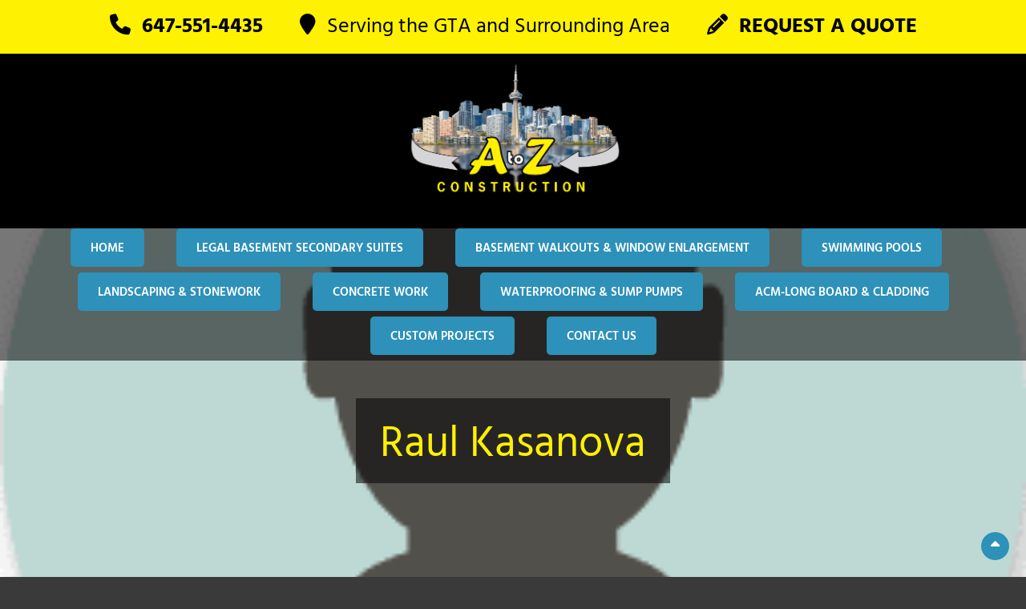

--- FILE ---
content_type: text/html; charset=UTF-8
request_url: https://atozconstruction.ca/testimonial/raul-kasanova/
body_size: 20742
content:
<!DOCTYPE html>
<html lang="en-CA">
<head>
	<meta charset="UTF-8">
	<meta name="viewport" content="width=device-width, initial-scale=1">
	<link rel="profile" href="http://gmpg.org/xfn/11">
	
<title>Raul Kasanova &#8211; A to Z Construction</title>
<meta name='robots' content='max-image-preview:large' />
	<style>img:is([sizes="auto" i], [sizes^="auto," i]) { contain-intrinsic-size: 3000px 1500px }</style>
	<link rel='dns-prefetch' href='//maxcdn.bootstrapcdn.com' />
<link href='https://fonts.gstatic.com' crossorigin rel='preconnect' />
<link rel="alternate" type="application/rss+xml" title="A to Z Construction &raquo; Feed" href="https://atozconstruction.ca/feed/" />
<link rel="alternate" type="application/rss+xml" title="A to Z Construction &raquo; Comments Feed" href="https://atozconstruction.ca/comments/feed/" />
<script type="text/javascript">
/* <![CDATA[ */
window._wpemojiSettings = {"baseUrl":"https:\/\/s.w.org\/images\/core\/emoji\/16.0.1\/72x72\/","ext":".png","svgUrl":"https:\/\/s.w.org\/images\/core\/emoji\/16.0.1\/svg\/","svgExt":".svg","source":{"concatemoji":"https:\/\/atozconstruction.ca\/wp-includes\/js\/wp-emoji-release.min.js?ver=6.8.3"}};
/*! This file is auto-generated */
!function(s,n){var o,i,e;function c(e){try{var t={supportTests:e,timestamp:(new Date).valueOf()};sessionStorage.setItem(o,JSON.stringify(t))}catch(e){}}function p(e,t,n){e.clearRect(0,0,e.canvas.width,e.canvas.height),e.fillText(t,0,0);var t=new Uint32Array(e.getImageData(0,0,e.canvas.width,e.canvas.height).data),a=(e.clearRect(0,0,e.canvas.width,e.canvas.height),e.fillText(n,0,0),new Uint32Array(e.getImageData(0,0,e.canvas.width,e.canvas.height).data));return t.every(function(e,t){return e===a[t]})}function u(e,t){e.clearRect(0,0,e.canvas.width,e.canvas.height),e.fillText(t,0,0);for(var n=e.getImageData(16,16,1,1),a=0;a<n.data.length;a++)if(0!==n.data[a])return!1;return!0}function f(e,t,n,a){switch(t){case"flag":return n(e,"\ud83c\udff3\ufe0f\u200d\u26a7\ufe0f","\ud83c\udff3\ufe0f\u200b\u26a7\ufe0f")?!1:!n(e,"\ud83c\udde8\ud83c\uddf6","\ud83c\udde8\u200b\ud83c\uddf6")&&!n(e,"\ud83c\udff4\udb40\udc67\udb40\udc62\udb40\udc65\udb40\udc6e\udb40\udc67\udb40\udc7f","\ud83c\udff4\u200b\udb40\udc67\u200b\udb40\udc62\u200b\udb40\udc65\u200b\udb40\udc6e\u200b\udb40\udc67\u200b\udb40\udc7f");case"emoji":return!a(e,"\ud83e\udedf")}return!1}function g(e,t,n,a){var r="undefined"!=typeof WorkerGlobalScope&&self instanceof WorkerGlobalScope?new OffscreenCanvas(300,150):s.createElement("canvas"),o=r.getContext("2d",{willReadFrequently:!0}),i=(o.textBaseline="top",o.font="600 32px Arial",{});return e.forEach(function(e){i[e]=t(o,e,n,a)}),i}function t(e){var t=s.createElement("script");t.src=e,t.defer=!0,s.head.appendChild(t)}"undefined"!=typeof Promise&&(o="wpEmojiSettingsSupports",i=["flag","emoji"],n.supports={everything:!0,everythingExceptFlag:!0},e=new Promise(function(e){s.addEventListener("DOMContentLoaded",e,{once:!0})}),new Promise(function(t){var n=function(){try{var e=JSON.parse(sessionStorage.getItem(o));if("object"==typeof e&&"number"==typeof e.timestamp&&(new Date).valueOf()<e.timestamp+604800&&"object"==typeof e.supportTests)return e.supportTests}catch(e){}return null}();if(!n){if("undefined"!=typeof Worker&&"undefined"!=typeof OffscreenCanvas&&"undefined"!=typeof URL&&URL.createObjectURL&&"undefined"!=typeof Blob)try{var e="postMessage("+g.toString()+"("+[JSON.stringify(i),f.toString(),p.toString(),u.toString()].join(",")+"));",a=new Blob([e],{type:"text/javascript"}),r=new Worker(URL.createObjectURL(a),{name:"wpTestEmojiSupports"});return void(r.onmessage=function(e){c(n=e.data),r.terminate(),t(n)})}catch(e){}c(n=g(i,f,p,u))}t(n)}).then(function(e){for(var t in e)n.supports[t]=e[t],n.supports.everything=n.supports.everything&&n.supports[t],"flag"!==t&&(n.supports.everythingExceptFlag=n.supports.everythingExceptFlag&&n.supports[t]);n.supports.everythingExceptFlag=n.supports.everythingExceptFlag&&!n.supports.flag,n.DOMReady=!1,n.readyCallback=function(){n.DOMReady=!0}}).then(function(){return e}).then(function(){var e;n.supports.everything||(n.readyCallback(),(e=n.source||{}).concatemoji?t(e.concatemoji):e.wpemoji&&e.twemoji&&(t(e.twemoji),t(e.wpemoji)))}))}((window,document),window._wpemojiSettings);
/* ]]> */
</script>
<link rel='stylesheet' id='twb-open-sans-css' href='https://fonts.googleapis.com/css?family=Open+Sans%3A300%2C400%2C500%2C600%2C700%2C800&#038;display=swap&#038;ver=6.8.3' type='text/css' media='all' />
<link rel='stylesheet' id='twbbwg-global-css' href='https://atozconstruction.ca/wp-content/plugins/photo-gallery/booster/assets/css/global.css?ver=1.0.0' type='text/css' media='all' />
<link rel='stylesheet' id='sbi_styles-css' href='https://atozconstruction.ca/wp-content/plugins/instagram-feed/css/sbi-styles.min.css?ver=6.10.0' type='text/css' media='all' />
<style id='wp-emoji-styles-inline-css' type='text/css'>

	img.wp-smiley, img.emoji {
		display: inline !important;
		border: none !important;
		box-shadow: none !important;
		height: 1em !important;
		width: 1em !important;
		margin: 0 0.07em !important;
		vertical-align: -0.1em !important;
		background: none !important;
		padding: 0 !important;
	}
</style>
<link rel='stylesheet' id='wp-block-library-css' href='https://atozconstruction.ca/wp-includes/css/dist/block-library/style.min.css?ver=6.8.3' type='text/css' media='all' />
<style id='wp-block-library-theme-inline-css' type='text/css'>
.wp-block-audio :where(figcaption){color:#555;font-size:13px;text-align:center}.is-dark-theme .wp-block-audio :where(figcaption){color:#ffffffa6}.wp-block-audio{margin:0 0 1em}.wp-block-code{border:1px solid #ccc;border-radius:4px;font-family:Menlo,Consolas,monaco,monospace;padding:.8em 1em}.wp-block-embed :where(figcaption){color:#555;font-size:13px;text-align:center}.is-dark-theme .wp-block-embed :where(figcaption){color:#ffffffa6}.wp-block-embed{margin:0 0 1em}.blocks-gallery-caption{color:#555;font-size:13px;text-align:center}.is-dark-theme .blocks-gallery-caption{color:#ffffffa6}:root :where(.wp-block-image figcaption){color:#555;font-size:13px;text-align:center}.is-dark-theme :root :where(.wp-block-image figcaption){color:#ffffffa6}.wp-block-image{margin:0 0 1em}.wp-block-pullquote{border-bottom:4px solid;border-top:4px solid;color:currentColor;margin-bottom:1.75em}.wp-block-pullquote cite,.wp-block-pullquote footer,.wp-block-pullquote__citation{color:currentColor;font-size:.8125em;font-style:normal;text-transform:uppercase}.wp-block-quote{border-left:.25em solid;margin:0 0 1.75em;padding-left:1em}.wp-block-quote cite,.wp-block-quote footer{color:currentColor;font-size:.8125em;font-style:normal;position:relative}.wp-block-quote:where(.has-text-align-right){border-left:none;border-right:.25em solid;padding-left:0;padding-right:1em}.wp-block-quote:where(.has-text-align-center){border:none;padding-left:0}.wp-block-quote.is-large,.wp-block-quote.is-style-large,.wp-block-quote:where(.is-style-plain){border:none}.wp-block-search .wp-block-search__label{font-weight:700}.wp-block-search__button{border:1px solid #ccc;padding:.375em .625em}:where(.wp-block-group.has-background){padding:1.25em 2.375em}.wp-block-separator.has-css-opacity{opacity:.4}.wp-block-separator{border:none;border-bottom:2px solid;margin-left:auto;margin-right:auto}.wp-block-separator.has-alpha-channel-opacity{opacity:1}.wp-block-separator:not(.is-style-wide):not(.is-style-dots){width:100px}.wp-block-separator.has-background:not(.is-style-dots){border-bottom:none;height:1px}.wp-block-separator.has-background:not(.is-style-wide):not(.is-style-dots){height:2px}.wp-block-table{margin:0 0 1em}.wp-block-table td,.wp-block-table th{word-break:normal}.wp-block-table :where(figcaption){color:#555;font-size:13px;text-align:center}.is-dark-theme .wp-block-table :where(figcaption){color:#ffffffa6}.wp-block-video :where(figcaption){color:#555;font-size:13px;text-align:center}.is-dark-theme .wp-block-video :where(figcaption){color:#ffffffa6}.wp-block-video{margin:0 0 1em}:root :where(.wp-block-template-part.has-background){margin-bottom:0;margin-top:0;padding:1.25em 2.375em}
</style>
<style id='classic-theme-styles-inline-css' type='text/css'>
/*! This file is auto-generated */
.wp-block-button__link{color:#fff;background-color:#32373c;border-radius:9999px;box-shadow:none;text-decoration:none;padding:calc(.667em + 2px) calc(1.333em + 2px);font-size:1.125em}.wp-block-file__button{background:#32373c;color:#fff;text-decoration:none}
</style>
<style id='global-styles-inline-css' type='text/css'>
:root{--wp--preset--aspect-ratio--square: 1;--wp--preset--aspect-ratio--4-3: 4/3;--wp--preset--aspect-ratio--3-4: 3/4;--wp--preset--aspect-ratio--3-2: 3/2;--wp--preset--aspect-ratio--2-3: 2/3;--wp--preset--aspect-ratio--16-9: 16/9;--wp--preset--aspect-ratio--9-16: 9/16;--wp--preset--color--black: #000000;--wp--preset--color--cyan-bluish-gray: #abb8c3;--wp--preset--color--white: #ffffff;--wp--preset--color--pale-pink: #f78da7;--wp--preset--color--vivid-red: #cf2e2e;--wp--preset--color--luminous-vivid-orange: #ff6900;--wp--preset--color--luminous-vivid-amber: #fcb900;--wp--preset--color--light-green-cyan: #7bdcb5;--wp--preset--color--vivid-green-cyan: #00d084;--wp--preset--color--pale-cyan-blue: #8ed1fc;--wp--preset--color--vivid-cyan-blue: #0693e3;--wp--preset--color--vivid-purple: #9b51e0;--wp--preset--color--gray: #f5f5f5;--wp--preset--color--medium-gray: rgba(0, 0, 0, 0.6);--wp--preset--color--yellow: #f4c543;--wp--preset--gradient--vivid-cyan-blue-to-vivid-purple: linear-gradient(135deg,rgba(6,147,227,1) 0%,rgb(155,81,224) 100%);--wp--preset--gradient--light-green-cyan-to-vivid-green-cyan: linear-gradient(135deg,rgb(122,220,180) 0%,rgb(0,208,130) 100%);--wp--preset--gradient--luminous-vivid-amber-to-luminous-vivid-orange: linear-gradient(135deg,rgba(252,185,0,1) 0%,rgba(255,105,0,1) 100%);--wp--preset--gradient--luminous-vivid-orange-to-vivid-red: linear-gradient(135deg,rgba(255,105,0,1) 0%,rgb(207,46,46) 100%);--wp--preset--gradient--very-light-gray-to-cyan-bluish-gray: linear-gradient(135deg,rgb(238,238,238) 0%,rgb(169,184,195) 100%);--wp--preset--gradient--cool-to-warm-spectrum: linear-gradient(135deg,rgb(74,234,220) 0%,rgb(151,120,209) 20%,rgb(207,42,186) 40%,rgb(238,44,130) 60%,rgb(251,105,98) 80%,rgb(254,248,76) 100%);--wp--preset--gradient--blush-light-purple: linear-gradient(135deg,rgb(255,206,236) 0%,rgb(152,150,240) 100%);--wp--preset--gradient--blush-bordeaux: linear-gradient(135deg,rgb(254,205,165) 0%,rgb(254,45,45) 50%,rgb(107,0,62) 100%);--wp--preset--gradient--luminous-dusk: linear-gradient(135deg,rgb(255,203,112) 0%,rgb(199,81,192) 50%,rgb(65,88,208) 100%);--wp--preset--gradient--pale-ocean: linear-gradient(135deg,rgb(255,245,203) 0%,rgb(182,227,212) 50%,rgb(51,167,181) 100%);--wp--preset--gradient--electric-grass: linear-gradient(135deg,rgb(202,248,128) 0%,rgb(113,206,126) 100%);--wp--preset--gradient--midnight: linear-gradient(135deg,rgb(2,3,129) 0%,rgb(40,116,252) 100%);--wp--preset--font-size--small: 14px;--wp--preset--font-size--medium: 20px;--wp--preset--font-size--large: 42px;--wp--preset--font-size--x-large: 42px;--wp--preset--font-size--normal: 18px;--wp--preset--font-size--huge: 54px;--wp--preset--spacing--20: 0.44rem;--wp--preset--spacing--30: 0.67rem;--wp--preset--spacing--40: 1rem;--wp--preset--spacing--50: 1.5rem;--wp--preset--spacing--60: 2.25rem;--wp--preset--spacing--70: 3.38rem;--wp--preset--spacing--80: 5.06rem;--wp--preset--shadow--natural: 6px 6px 9px rgba(0, 0, 0, 0.2);--wp--preset--shadow--deep: 12px 12px 50px rgba(0, 0, 0, 0.4);--wp--preset--shadow--sharp: 6px 6px 0px rgba(0, 0, 0, 0.2);--wp--preset--shadow--outlined: 6px 6px 0px -3px rgba(255, 255, 255, 1), 6px 6px rgba(0, 0, 0, 1);--wp--preset--shadow--crisp: 6px 6px 0px rgba(0, 0, 0, 1);}:where(.is-layout-flex){gap: 0.5em;}:where(.is-layout-grid){gap: 0.5em;}body .is-layout-flex{display: flex;}.is-layout-flex{flex-wrap: wrap;align-items: center;}.is-layout-flex > :is(*, div){margin: 0;}body .is-layout-grid{display: grid;}.is-layout-grid > :is(*, div){margin: 0;}:where(.wp-block-columns.is-layout-flex){gap: 2em;}:where(.wp-block-columns.is-layout-grid){gap: 2em;}:where(.wp-block-post-template.is-layout-flex){gap: 1.25em;}:where(.wp-block-post-template.is-layout-grid){gap: 1.25em;}.has-black-color{color: var(--wp--preset--color--black) !important;}.has-cyan-bluish-gray-color{color: var(--wp--preset--color--cyan-bluish-gray) !important;}.has-white-color{color: var(--wp--preset--color--white) !important;}.has-pale-pink-color{color: var(--wp--preset--color--pale-pink) !important;}.has-vivid-red-color{color: var(--wp--preset--color--vivid-red) !important;}.has-luminous-vivid-orange-color{color: var(--wp--preset--color--luminous-vivid-orange) !important;}.has-luminous-vivid-amber-color{color: var(--wp--preset--color--luminous-vivid-amber) !important;}.has-light-green-cyan-color{color: var(--wp--preset--color--light-green-cyan) !important;}.has-vivid-green-cyan-color{color: var(--wp--preset--color--vivid-green-cyan) !important;}.has-pale-cyan-blue-color{color: var(--wp--preset--color--pale-cyan-blue) !important;}.has-vivid-cyan-blue-color{color: var(--wp--preset--color--vivid-cyan-blue) !important;}.has-vivid-purple-color{color: var(--wp--preset--color--vivid-purple) !important;}.has-black-background-color{background-color: var(--wp--preset--color--black) !important;}.has-cyan-bluish-gray-background-color{background-color: var(--wp--preset--color--cyan-bluish-gray) !important;}.has-white-background-color{background-color: var(--wp--preset--color--white) !important;}.has-pale-pink-background-color{background-color: var(--wp--preset--color--pale-pink) !important;}.has-vivid-red-background-color{background-color: var(--wp--preset--color--vivid-red) !important;}.has-luminous-vivid-orange-background-color{background-color: var(--wp--preset--color--luminous-vivid-orange) !important;}.has-luminous-vivid-amber-background-color{background-color: var(--wp--preset--color--luminous-vivid-amber) !important;}.has-light-green-cyan-background-color{background-color: var(--wp--preset--color--light-green-cyan) !important;}.has-vivid-green-cyan-background-color{background-color: var(--wp--preset--color--vivid-green-cyan) !important;}.has-pale-cyan-blue-background-color{background-color: var(--wp--preset--color--pale-cyan-blue) !important;}.has-vivid-cyan-blue-background-color{background-color: var(--wp--preset--color--vivid-cyan-blue) !important;}.has-vivid-purple-background-color{background-color: var(--wp--preset--color--vivid-purple) !important;}.has-black-border-color{border-color: var(--wp--preset--color--black) !important;}.has-cyan-bluish-gray-border-color{border-color: var(--wp--preset--color--cyan-bluish-gray) !important;}.has-white-border-color{border-color: var(--wp--preset--color--white) !important;}.has-pale-pink-border-color{border-color: var(--wp--preset--color--pale-pink) !important;}.has-vivid-red-border-color{border-color: var(--wp--preset--color--vivid-red) !important;}.has-luminous-vivid-orange-border-color{border-color: var(--wp--preset--color--luminous-vivid-orange) !important;}.has-luminous-vivid-amber-border-color{border-color: var(--wp--preset--color--luminous-vivid-amber) !important;}.has-light-green-cyan-border-color{border-color: var(--wp--preset--color--light-green-cyan) !important;}.has-vivid-green-cyan-border-color{border-color: var(--wp--preset--color--vivid-green-cyan) !important;}.has-pale-cyan-blue-border-color{border-color: var(--wp--preset--color--pale-cyan-blue) !important;}.has-vivid-cyan-blue-border-color{border-color: var(--wp--preset--color--vivid-cyan-blue) !important;}.has-vivid-purple-border-color{border-color: var(--wp--preset--color--vivid-purple) !important;}.has-vivid-cyan-blue-to-vivid-purple-gradient-background{background: var(--wp--preset--gradient--vivid-cyan-blue-to-vivid-purple) !important;}.has-light-green-cyan-to-vivid-green-cyan-gradient-background{background: var(--wp--preset--gradient--light-green-cyan-to-vivid-green-cyan) !important;}.has-luminous-vivid-amber-to-luminous-vivid-orange-gradient-background{background: var(--wp--preset--gradient--luminous-vivid-amber-to-luminous-vivid-orange) !important;}.has-luminous-vivid-orange-to-vivid-red-gradient-background{background: var(--wp--preset--gradient--luminous-vivid-orange-to-vivid-red) !important;}.has-very-light-gray-to-cyan-bluish-gray-gradient-background{background: var(--wp--preset--gradient--very-light-gray-to-cyan-bluish-gray) !important;}.has-cool-to-warm-spectrum-gradient-background{background: var(--wp--preset--gradient--cool-to-warm-spectrum) !important;}.has-blush-light-purple-gradient-background{background: var(--wp--preset--gradient--blush-light-purple) !important;}.has-blush-bordeaux-gradient-background{background: var(--wp--preset--gradient--blush-bordeaux) !important;}.has-luminous-dusk-gradient-background{background: var(--wp--preset--gradient--luminous-dusk) !important;}.has-pale-ocean-gradient-background{background: var(--wp--preset--gradient--pale-ocean) !important;}.has-electric-grass-gradient-background{background: var(--wp--preset--gradient--electric-grass) !important;}.has-midnight-gradient-background{background: var(--wp--preset--gradient--midnight) !important;}.has-small-font-size{font-size: var(--wp--preset--font-size--small) !important;}.has-medium-font-size{font-size: var(--wp--preset--font-size--medium) !important;}.has-large-font-size{font-size: var(--wp--preset--font-size--large) !important;}.has-x-large-font-size{font-size: var(--wp--preset--font-size--x-large) !important;}
:where(.wp-block-post-template.is-layout-flex){gap: 1.25em;}:where(.wp-block-post-template.is-layout-grid){gap: 1.25em;}
:where(.wp-block-columns.is-layout-flex){gap: 2em;}:where(.wp-block-columns.is-layout-grid){gap: 2em;}
:root :where(.wp-block-pullquote){font-size: 1.5em;line-height: 1.6;}
</style>
<link rel='stylesheet' id='contact-form-7-css' href='https://atozconstruction.ca/wp-content/plugins/contact-form-7/includes/css/styles.css?ver=6.1.4' type='text/css' media='all' />
<link rel='stylesheet' id='bwg_fonts-css' href='https://atozconstruction.ca/wp-content/plugins/photo-gallery/css/bwg-fonts/fonts.css?ver=0.0.1' type='text/css' media='all' />
<link rel='stylesheet' id='sumoselect-css' href='https://atozconstruction.ca/wp-content/plugins/photo-gallery/css/sumoselect.min.css?ver=3.4.6' type='text/css' media='all' />
<link rel='stylesheet' id='mCustomScrollbar-css' href='https://atozconstruction.ca/wp-content/plugins/photo-gallery/css/jquery.mCustomScrollbar.min.css?ver=3.1.5' type='text/css' media='all' />
<link rel='stylesheet' id='bwg_googlefonts-css' href='https://fonts.googleapis.com/css?family=Ubuntu&#038;subset=greek,latin,greek-ext,vietnamese,cyrillic-ext,latin-ext,cyrillic' type='text/css' media='all' />
<link rel='stylesheet' id='bwg_frontend-css' href='https://atozconstruction.ca/wp-content/plugins/photo-gallery/css/styles.min.css?ver=1.8.35' type='text/css' media='all' />
<link rel='stylesheet' id='cff-css' href='https://atozconstruction.ca/wp-content/plugins/custom-facebook-feed/assets/css/cff-style.min.css?ver=4.3.4' type='text/css' media='all' />
<link rel='stylesheet' id='sb-font-awesome-css' href='https://maxcdn.bootstrapcdn.com/font-awesome/4.7.0/css/font-awesome.min.css?ver=6.8.3' type='text/css' media='all' />
<link rel='stylesheet' id='parent-style-css' href='https://atozconstruction.ca/wp-content/themes/solid-construction/style.css?ver=6.8.3' type='text/css' media='all' />
<link rel='stylesheet' id='solid-construction-fonts-css' href='https://atozconstruction.ca/wp-content/fonts/44d3c1e024a357e4732f86a4c919aac1.css' type='text/css' media='all' />
<link rel='stylesheet' id='font-awesome-css' href='https://atozconstruction.ca/wp-content/themes/solid-construction/assets/css/font-awesome/css/all.min.css?ver=6.7.2' type='text/css' media='all' />
<link rel='stylesheet' id='solid-construction-style-css' href='https://atozconstruction.ca/wp-content/themes/solid-construction-child/style.css?ver=20251216-111143' type='text/css' media='all' />
<link rel='stylesheet' id='solid-construction-block-style-css' href='https://atozconstruction.ca/wp-content/themes/solid-construction/assets/css/blocks.css?ver=1.0' type='text/css' media='all' />
<link rel='stylesheet' id='hm_custom_css-css' href='https://atozconstruction.ca/wp-content/uploads/hm_custom_css_js/custom.css?ver=1692810221' type='text/css' media='all' />
<script type="text/javascript" src="https://atozconstruction.ca/wp-includes/js/jquery/jquery.min.js?ver=3.7.1" id="jquery-core-js"></script>
<script type="text/javascript" src="https://atozconstruction.ca/wp-includes/js/jquery/jquery-migrate.min.js?ver=3.4.1" id="jquery-migrate-js"></script>
<script type="text/javascript" src="https://atozconstruction.ca/wp-content/plugins/photo-gallery/booster/assets/js/circle-progress.js?ver=1.2.2" id="twbbwg-circle-js"></script>
<script type="text/javascript" id="twbbwg-global-js-extra">
/* <![CDATA[ */
var twb = {"nonce":"db75bc89d1","ajax_url":"https:\/\/atozconstruction.ca\/wp-admin\/admin-ajax.php","plugin_url":"https:\/\/atozconstruction.ca\/wp-content\/plugins\/photo-gallery\/booster","href":"https:\/\/atozconstruction.ca\/wp-admin\/admin.php?page=twbbwg_photo-gallery"};
var twb = {"nonce":"db75bc89d1","ajax_url":"https:\/\/atozconstruction.ca\/wp-admin\/admin-ajax.php","plugin_url":"https:\/\/atozconstruction.ca\/wp-content\/plugins\/photo-gallery\/booster","href":"https:\/\/atozconstruction.ca\/wp-admin\/admin.php?page=twbbwg_photo-gallery"};
/* ]]> */
</script>
<script type="text/javascript" src="https://atozconstruction.ca/wp-content/plugins/photo-gallery/booster/assets/js/global.js?ver=1.0.0" id="twbbwg-global-js"></script>
<script type="text/javascript" src="https://atozconstruction.ca/wp-content/plugins/photo-gallery/js/jquery.sumoselect.min.js?ver=3.4.6" id="sumoselect-js"></script>
<script type="text/javascript" src="https://atozconstruction.ca/wp-content/plugins/photo-gallery/js/tocca.min.js?ver=2.0.9" id="bwg_mobile-js"></script>
<script type="text/javascript" src="https://atozconstruction.ca/wp-content/plugins/photo-gallery/js/jquery.mCustomScrollbar.concat.min.js?ver=3.1.5" id="mCustomScrollbar-js"></script>
<script type="text/javascript" src="https://atozconstruction.ca/wp-content/plugins/photo-gallery/js/jquery.fullscreen.min.js?ver=0.6.0" id="jquery-fullscreen-js"></script>
<script type="text/javascript" id="bwg_frontend-js-extra">
/* <![CDATA[ */
var bwg_objectsL10n = {"bwg_field_required":"field is required.","bwg_mail_validation":"This is not a valid email address.","bwg_search_result":"There are no images matching your search.","bwg_select_tag":"Select Tag","bwg_order_by":"Order By","bwg_search":"Search","bwg_show_ecommerce":"Show Ecommerce","bwg_hide_ecommerce":"Hide Ecommerce","bwg_show_comments":"Show Comments","bwg_hide_comments":"Hide Comments","bwg_restore":"Restore","bwg_maximize":"Maximize","bwg_fullscreen":"Fullscreen","bwg_exit_fullscreen":"Exit Fullscreen","bwg_search_tag":"SEARCH...","bwg_tag_no_match":"No tags found","bwg_all_tags_selected":"All tags selected","bwg_tags_selected":"tags selected","play":"Play","pause":"Pause","is_pro":"","bwg_play":"Play","bwg_pause":"Pause","bwg_hide_info":"Hide info","bwg_show_info":"Show info","bwg_hide_rating":"Hide rating","bwg_show_rating":"Show rating","ok":"Ok","cancel":"Cancel","select_all":"Select all","lazy_load":"0","lazy_loader":"https:\/\/atozconstruction.ca\/wp-content\/plugins\/photo-gallery\/images\/ajax_loader.png","front_ajax":"0","bwg_tag_see_all":"see all tags","bwg_tag_see_less":"see less tags"};
/* ]]> */
</script>
<script type="text/javascript" src="https://atozconstruction.ca/wp-content/plugins/photo-gallery/js/scripts.min.js?ver=1.8.35" id="bwg_frontend-js"></script>
<script type="text/javascript" src="https://atozconstruction.ca/wp-content/uploads/hm_custom_css_js/custom.js?ver=1664579879" id="hm_custom_js-js"></script>
<link rel="https://api.w.org/" href="https://atozconstruction.ca/wp-json/" /><link rel="alternate" title="JSON" type="application/json" href="https://atozconstruction.ca/wp-json/wp/v2/jetpack-testimonial/258" /><link rel="EditURI" type="application/rsd+xml" title="RSD" href="https://atozconstruction.ca/xmlrpc.php?rsd" />
<meta name="generator" content="WordPress 6.8.3" />
<link rel="canonical" href="https://atozconstruction.ca/testimonial/raul-kasanova/" />
<link rel='shortlink' href='https://atozconstruction.ca/?p=258' />
<link rel="alternate" title="oEmbed (JSON)" type="application/json+oembed" href="https://atozconstruction.ca/wp-json/oembed/1.0/embed?url=https%3A%2F%2Fatozconstruction.ca%2Ftestimonial%2Fraul-kasanova%2F" />
<link rel="alternate" title="oEmbed (XML)" type="text/xml+oembed" href="https://atozconstruction.ca/wp-json/oembed/1.0/embed?url=https%3A%2F%2Fatozconstruction.ca%2Ftestimonial%2Fraul-kasanova%2F&#038;format=xml" />
<style type="text/css">.recentcomments a{display:inline !important;padding:0 !important;margin:0 !important;}</style>	        <style type="text/css" rel="header-image">
	            .custom-header:before {
	                background-image: url( https://atozconstruction.ca/wp-content/uploads/2019/06/avatar-male-2.png);
					background-position: center top;
					background-repeat: no-repeat;
					background-size: cover;
	            }
	        </style>
	    		<style type="text/css">
					.site-title,
			.site-description {
				position: absolute;
				clip: rect(1px, 1px, 1px, 1px);
			}
				</style>
		<style type="text/css" id="custom-background-css">
body.custom-background { background-color: #3a3a3a; }
</style>
	<link rel="icon" href="https://atozconstruction.ca/wp-content/uploads/2019/06/cropped-logo-e1559942792764-32x32.png" sizes="32x32" />
<link rel="icon" href="https://atozconstruction.ca/wp-content/uploads/2019/06/cropped-logo-e1559942792764-192x192.png" sizes="192x192" />
<link rel="apple-touch-icon" href="https://atozconstruction.ca/wp-content/uploads/2019/06/cropped-logo-e1559942792764-180x180.png" />
<meta name="msapplication-TileImage" content="https://atozconstruction.ca/wp-content/uploads/2019/06/cropped-logo-e1559942792764-270x270.png" />
		<style type="text/css" id="wp-custom-css">
			.section-heading-wrapper {
    padding-bottom: 10px;
    padding-top: 30px;
}
h2.section-title {
    font-size: 2.325rem;
}
#header-top li span, .home .section-description{
	font-size: 26px;
}
.custom-logo-link {
    max-width: 320px;
}
/**HomePROJECT FINANCING section**/
/* div#featured-content-section .section-heading-wrapper {
    display: none;
}
article#post-357 {
    margin: auto;
    width: 100%;
} */

/****/
#content .entry-meta {
	display: none;
}
.page-id-11 .featured-content-section .wrapper .new-middle {
    max-width: 97%;
}
.page-id-11 .featured-content-section .wrapper {
    max-width: 1200px;
    position: relative;
    z-index: 999;
}
.page-id-11 div#featured-content-section article {
    height: auto !important;
}
.new-class-sty {
    width: 100%;
    display: inline-block;
    text-align: center;
    padding-top: 3%;
}
/*.page-id-11 div#featured-content-section .section-content-wrapper.layout-three ul{ list-style:none;}

.page-id-11 div#featured-content-section .section-content-wrapper.layout-three ul li{text-align:center !important;}
.page-id-11 div#featured-content-section .section-content-wrapper.layout-three ul li:before{content:"\2022";
	font-size:24px;
	padding-right:5px;
vertical-align: middle;
} */
.new-middle {
    max-width: 79%;
    margin: auto;
}
.header-top-left-content li span.phone span {
    display: inline-block;
}

.header-top-content {
	font-size: 1.1rem;
}

.header-top-left-content li span.hours, .header-top-left-content li span.address {
	display: none !important;
}

.header-top-left-content li span.phone, .header-top-left-content li span.request-quote {
	display: inline-block !important;
}

@media screen and (min-width: 48em) {
	.slider-content-wrapper .entry-container {
    padding: 100px 80px;
	}
}

.wp-block-button .wp-block-button__link.has-white-color {
    color: #fff;
}

@media screen and (min-width: 64em) {
	.header-top-left-content li span.hours, .header-top-left-content li span.address {
		display: inline-block !important;
	}
	
	.navigation-classic .main-navigation a {
    margin-left: 18px;
    margin-right: 18px;
	}
	
	.slider-content-wrapper .entry-container {
    padding: 140px 120px;
	}
}

.site-branding, .site-header-right {
  padding: 0px 0px !important;
}

.post-navigation {
	display: none;
}

.slider-content-wrapper .entry-container {
	background: rgba(0,0,0,0.6);
	background-clip: content-box;
}


.slider-content-wrapper .entry-header, .slider-content-wrapper .entry-content {
	padding-left: 10px;
}

#header-content {
	background: #000;
}

.portfolio-section .entry-container {
	background-color: rgba(0, 0, 0, 0.5);
	opacity: 1;
	bottom: 0px;
}

/*button,*/ input[type="button"], input[type="reset"], input[type="submit"], .button, .view-all-button .more-link, .hero-content-wrapper .more-link, .slider-content-wrapper .more-link, .sticky-label, .team-section .post-thumbnail a:after, .contact-section .site-social li a, .pagination .next, .pagination .prev, .posts-navigation .nav-links a, #infinite-handle span button, .catch-instagram-feed-gallery-widget-wrapper .instagram-button .button, #scrollup, .custom-header .more-link, .woocommerce a.load-more.button, .tag-cloud-link, .nav-search-wrap .quote-button a, .woocommerce #respond input#submit, .woocommerce a.button, .woocommerce button.button, .woocommerce input.button, .woocommerce #respond input#submit.alt, .woocommerce a.button.alt, .woocommerce button.button.alt, .woocommerce input.button.alt, .stats-section .view-all-button .more-link:hover, .stats-section .view-all-button .more-link:focus, .nav-search-wrap .quote-button a:hover, .nav-search-wrap .quote-button a:focus {
    color: #fff;
}

	.navigation-classic .main-navigation li a:hover, .navigation-classic .main-navigation li a:focus, .navigation-classic .main-navigation .menu-item-has-children > ul, .navigation-classic .main-navigation .page_item_has_children > ul, .navigation-classic.header-classic .main-navigation .current_page_item > a, .navigation-classic.header-modern .main-navigation .current_page_item > a, .navigation-classic.header-modern .main-navigation .current-menu-item > a, .navigation-classic #search-container {
    border-color: #2d91b9;
	}

input[type="text"]:hover, input[type="text"]:focus, input[type="email"]:hover, input[type="email"]:focus, input[type="url"]:hover, input[type="url"]:focus, input[type="password"]:hover, input[type="password"]:focus, input[type="number"]:hover, input[type="number"]:focus, input[type="tel"]:hover, input[type="tel"]:focus, input[type="range"]:hover, input[type="range"]:focus, input[type="date"]:hover, input[type="date"]:focus, input[type="month"]:hover, input[type="month"]:focus, input[type="week"]:hover, input[type="week"]:focus, input[type="time"]:hover, input[type="time"]:focus, input[type="datetime"]:hover, input[type="datetime"]:focus, input[type="datetime-local"]:hover, input[type="datetime-local"]:focus, input[type="color"]:hover, input[type="color"]:focus, textarea:hover, textarea:focus, select:hover, select:focus, .author-title:after, .sidebar .widget-title:after, .testimonial-section .entry-header:after {
    border-color: #2d91b9;
}

.testimonial-section .cycle-pager .cycle-pager-active {
    background-color: #2d91b9;
}

button, input[type="button"], input[type="reset"], input[type="submit"], .button, .more-recent-posts .more-link, .view-all-button .more-link, .hero-content-wrapper .more-link, .slider-content-wrapper .more-link, .header-modern .header-top-bar, .slider-content-wrapper .cycle-pager span:hover, .slider-content-wrapper .cycle-pager span:focus, .slider-content-wrapper .cycle-pager span.cycle-pager-active, .sticky-label, .services-section .post-thumbnail a::after, .team-section .post-thumbnail a::after, .contact-section .site-social li a, .pagination .next, .pagination .prev, .posts-navigation .nav-links a, #infinite-handle span button, .catch-instagram-feed-gallery-widget-wrapper .instagram-button .button, #scrollup, .custom-header .more-link, .custom-header .wp-custom-header-video-button:hover, .custom-header .wp-custom-header-video-button:focus, .woocommerce a.load-more.button, .woocommerce .widget_price_filter .ui-slider .ui-slider-range, .woocommerce .widget_price_filter .ui-slider .ui-slider-handle, .woocommerce #respond input#submit, .woocommerce a.button, .woocommerce button.button, .woocommerce input.button, .woocommerce span.onsale, .woocommerce #respond input#submit.alt, .woocommerce a.button.alt, .woocommerce button.button.alt, .woocommerce input.button.alt {
    background-color: #2d91b9;
}

a:hover, a:focus, .site-title a:hover, .site-title a:focus, .header-classic .header-top-left-content li .fa, .slider-content-wrapper .sub-title, .home .custom-header .entry-title, .slider-content-wrapper .cycle-next:hover, .slider-content-wrapper .cycle-next:focus, .slider-content-wrapper .cycle-prev:hover, .slider-content-wrapper .cycle-prev:focus, .main-navigation .menu-toggle:hover, .main-navigation .menu-toggle:focus, .main-navigation .dropdown-toggle:hover, .main-navigation .dropdown-toggle:focus, blockquote:before, .entry-footer .cat-links:before, .entry-footer .tags-links:before, .post-navigation .nav-subtitle, .comments-link .fa-comment, .comment-metadata a:hover, .comment-metadata a:focus, .comment-metadata > a:before, .portfolio-section .entry-title a:hover, .portfolio-section .entry-title a:focus, .woocommerce-loop-product__title:hover, .woocommerce-loop-product__title:focus {
    color: #2d91b9;
}

.portfolio-section .entry-title a:hover {
	color: #fef101;
}

.header-classic .site-primary-menu a:hover, .header-classic .site-primary-menu a:focus, .header-classic .main-navigation .dropdown-toggle:hover, .header-classic .main-navigation .dropdown-toggle:focus, .breadcrumb-area a:hover, .breadcrumb-area a:focus, .breadcrumb-current, .woocommerce .breadcrumb-area .woocommerce-breadcrumb span a:hover, .woocommerce .breadcrumb-area .woocommerce-breadcrumb span a:focus, .woocommerce .breadcrumb-area .woocommerce-breadcrumb span, .site-footer a:hover, .site-footer a:focus, .stats-section .entry-title a:hover, .stats-section .entry-title a:focus, .stats-section .entry-meta a:hover, .stats-section .entry-meta a:focus, .widget-area .essential-widgets .tagcloud a:hover, .widget-area .essential-widgets .tagcloud a:focus, .slider-content-wrapper .entry-title a:hover, .slider-content-wrapper .entry-title a:focus, .stats-section .hentry .more-link:hover, .stats-section .hentry .more-link:focus {
    color: #fef101;
}

.breadcrumb-current {
	color: #fef101;
}

.header-modern .header-top-bar {
	background-color: #fef101;
}

.navigation-classic .main-navigation li a:hover, .navigation-classic .main-navigation li a:focus, .navigation-classic .main-navigation .menu-item-has-children > ul, .navigation-classic .main-navigation .page_item_has_children > ul, .navigation-classic.header-classic .main-navigation .current_page_item > a, .navigation-classic.header-modern .main-navigation .current_page_item > a, .navigation-classic #search-container {
    border-color: #2d91b9;
}

/* SERVICES */

.section-content-wrapper.layout-two, .portfolio-content-wrapper.layout-two .hentry {
	padding-left: 0 !important;
	padding-right: 0;
}

.site-content .wrapper {
    max-width: 1100px;
}

.home .site-content .wrapper h2 {
	display: none;
}

.home .site-content .wrapper h3 {
	margin-top: 0;
}

.single-ect-service .site-content ul {
	margin-left: 0;
}

.single-ect-service .site-content li:before {
  content: "✓";
	margin-left: 5px;
	margin-right: 12px;
	font-weight: bold;
}

.single-ect-service .site-content li {
	background: #2d91b9;
	border-radius: 4px;
	margin: 0px 5px 8px 5px;
	padding: 7px;
	font-size: 1.25rem;
	color: #fff;
	list-style: none;
}

.singular-content-wrap .entry-title {
	font-size: 1.6rem;
}

.single h2 {
	font-size: 2.3rem;
	margin-top: 0px;
}

.custom-header:before {
	background-position: center center;
}

/* TESTIMONIALS */

.archive .jetpack-testimonial img {
	max-width: 40%;
}

.jetpack-testimonial .entry-meta .position {
	text-transform: uppercase;
}

/* GALLERY */

.bwg-item2 {
	text-align: center;
}

.bwg-item0:hover {
	background: black!important;
}

/* CONTACT FORM */

@media screen and (min-width: 64em)
{
	.content-area .entry-content input[type="text"], .content-area .entry-content input[type="email"], .content-area .entry-content input[type="url"], .content-area .entry-content input[type="password"], .content-area .entry-content input[type="search"], .content-area .entry-content input[type="number"], .content-area .entry-content input[type="tel"], .content-area .entry-content input[type="range"], .content-area .entry-content input[type="date"], .content-area .entry-content input[type="month"], .content-area .entry-content input[type="week"], .content-area .entry-content input[type="time"], .content-area .entry-content input[type="datetime"], .content-area .entry-content input[type="datetime-local"], .content-area .entry-content input[type="color"], .content-area .entry-content .contact-form input[type="text"], .content-area .entry-content .contact-form input[type="email"] {
		width: 100%;
		padding: 4px 7px;
	}
}

.wpcf7-form label {
	margin: 0;
}

@media screen and (min-width: 64em) {
	.content-area .entry-content textarea, .content-area .entry-content .contact-form textarea {
			max-width: 100%;
	}
}

/* FOOTER */

.footer-widget-1 {
	text-align: center;	
}

.footer-widget-1 .widget_text, .footer-widget-1 .widget_media_image {
	margin-top: -10px;
}

.widget-area .wrapper {
	max-width: 1200px;
}

/* 
@media screen and (max-width: 48em) {
	.widget-area .footer-widget-1, .widget-area .footer-widget-3 {
		display: none;
	}
}*/

/* Applied Updates */

.slider-content-wrapper .entry-title a {
	color: #fef101;
}

.services-section .entry-container {
	background-color: #fef101;
}

.services-section .entry-container .entry-title {
	text-align: center;
}

.wp-block-media-text {
	background-color: #181818;	
}

.wp-block-media-text {
    margin-bottom: 0;
}

.wp-block-media-text__content p.has-large-font-size {
	margin-top: 20px;
}

.wp-block-media-text__content p {
	margin-bottom: 20px !important;
}

.home .site-content {
	display: none;
}

.site-content, .singular-content-wrap {
	padding-bottom: 0;
}

.singular-content-wrap > article.type-ect-service {
	margin-bottom: 0 !important;
}

.site-footer .widget-title {
	padding-bottom: 7px;
	border-bottom: 1px solid #DDDDDD;
	font-size: 17px;
	color: #DDDDDD;
	text-align: center;
}

.site-footer form {
	font-size: 15px;
}

.site-footer input[type="text"], .site-footer input[type="tel"], .site-footer input[type="email"] {
	padding: 7px 10px;
}

.site-footer input[type="submit"] {
	padding: 13px 25px;
}

.site-footer form .wpcf7-form-control-wrap
{
	margin-top: 5px;
}

.featured-content-section {
	padding-left: 5px;
	padding-right: 5px;
}

/* Center 2 service bottom row

@media screen and (min-width: 48em) {
	.home article#post-412 {
		margin-left: 16.6%;
	}
} */

/* Featured Content (less padding) */

.featured-content-section .wrapper {
	padding-top: 60px;
	padding-bottom: 0px;
}

.featured-content-section .wrapper .hentry {
	margin-bottom: 10px;
}

/* Full width alt background color */

.wp-block-group.alignfull.alt-bg {
	padding-top: 40px;
	padding-bottom: 40px;
	background-color: #252525;
}

/* Home Colors */

.featured-content-section, .services-section, .portfolio-section, .testimonial-section {
	background: black;
}
.testimonial-section {
	background: #222222;
}

.section-description, .contact-description {
	color: white;
}

.featured-content-section .section-description, .featured-content-section h2, .featured-content-section a, .services-section a {
	color: black;
}
.testimonial-section .cycle-pager span {
    background-color: #666666;
}

/* Gallery */

#bwg_load_0 {
	margin-top: 50px !important;
}

.bwg_load_btn {
	font-size: 22px !important;
	color: black !important;
	padding: 10px 20px !important;
}

/* Pending Updates */

body:not(.home) article .entry-content > p:last-of-type {
	display:none;
}

h1, h2, h3, h4, h5, h6, a, .site-content {
	color: #FFFFFF;
}

h1, .custom-header .entry-title {	color: #fef101;
	display: inline-block;
  padding: 15px 30px 5px 30px;
	margin-top: 40px;
  background: #00000088;
	font-weight: normal;
	line-height: normal;
}

.site-content {
	background-color: #131313;
}

.header-modern .header-top-bar {
	color: black;
}

.header-modern .header-top-bar a {
	color: black;
}

.main-navigation.is-open {
	background-color: black;
	padding-bottom: 15px;
}

#header-navigation-area {
	position: absolute;
	left: 0;
	right: 0;
	z-index: 99999;
	background: #00000088;
	border: none;
}

.navigation-classic .site-primary-menu.layout-two .main-navigation {
	margin-left: auto;
}

#header-navigation-area a {
	color: white;
}

#header-navigation-area  button {
	color: white;
}

#social-search-wrapper {
	display: none;
}

.post-slide {
	min-height: 650px;
}

.post-slide .entry-container {
 margin: 80px auto 0 auto;
}

body:not(.no-header-media-text) .custom-header:after {
    background-color: transparent;
}

/* End updates */
/*********/
@media screen and (min-width: 48em){
#featured-content-section	.section-content-wrapper.layout-three .hentry {
    width: 49% !important;
}
}
article.featured-content.type-featured-content.status-publish.format-standard.hentry {
    border-color: #fff0 !important;
}
#featured-content-section .hentry-inner header.entry-header {
    display: none;
}
div#featured-content-section.featured-content-section .wrapper {
    padding-top: 0px;
    padding-bottom: 0px;
}
@media screen and (max-width: 768px) {
	.new-middle {
    max-width: 90%;
    margin: auto;
}
	
}
@media(max-width: 480px) {
	article#post-712 {
/*     margin-bottom: -15px; */
    border-bottom: 1px solid #bdbdbd !important;
}
	.new-middle {
    max-width: 95%;
    margin: auto;
}
}
.new-class-sty h2.section-title {
    font-size: 2rem;
}
@media only screen and (min-width: 700px)  {
.page-id-11 #featured-content-section .section-content-wrapper.layout-three .hentry {
    width: 50% !important;
}
	article#post-357 {
    margin-top: -60px;
}
}

@media screen and (min-width: 768px) {
.new-middle {
    display: flex;
}
article#post-357 {
 margin-top:0px;
}
#featured-content-section > div > div > div.new-class-sty > p{
    margin-bottom: -20px;
}
.page-id-11 .featured-content-section .section-content-wrapper.layout-three .hentry{
    padding-left: 20px;
    padding-right: 20px;
}	

#post-712 > div > div > div > ul > li:nth-child(1),#post-357 > div > div > div > ul > li:nth-child(6){
    margin-right: 24px;
}

#post-712 > div > div > div > ul > li:nth-child(3),#post-357 > div > div > div > ul > li:nth-child(2){
margin-right: 52px;
}
}

@media screen and (max-width: 480px) {
#featured-content-section > div > div > div.new-class-sty > p{
    margin-bottom: -20px;
}
#featured-content-section > div > div > div.new-class-sty > h2{
margin-top: 50px;
}
article#post-357 {
    margin-bottom: 0px;
}	
	.site-header-main{
		margin-top: -100px !important;
	}
}

@media screen and (min-width: 481px) and (max-width: 768px) {
.page-id-11 .featured-content-section .section-content-wrapper.layout-three .hentry {
    padding-left: 0px;
    padding-right: 5px;
}
	.site-header-main{
		margin-top: -70px !important;
	}
}

.header-top-left-content li span.request-quote span, .header-top-left-content li span.phone span {
    text-transform: uppercase;
    font-size: 20px;
	font-weight: bold;
}

.header-modern .header-top-bar {
    position: fixed;
     top: 0; 
    width: 100%;
    z-index: 9999;
}

#header-content {
    margin-top: 60px;
}

@media screen and (min-width:768px) and (max-width: 1024px) {
	#header-content {
    margin-top: 60px !important;
}
	.header-top-left-content {
		    padding-left: 30px;
    padding-right: 30px;
	}
}

@media screen and (min-width: 320px) and (max-width: 667px){
	img.custom-logo {
    max-width: 70% !important;
}
	#header-content {
    margin-top: 38% !important;
}
}
		</style>
		</head>

<body class="wp-singular jetpack-testimonial-template-default single single-jetpack-testimonial postid-258 custom-background wp-custom-logo wp-embed-responsive wp-theme-solid-construction wp-child-theme-solid-construction-child ect-post navigation-classic header-modern content-classic no-sidebar full-width-layout fluid-layout">
	<div id="page" class="site">
		<a class="skip-link screen-reader-text" href="#content">Skip to content</a>

		<!-- Begin Header Bar Additions -->

		<header id="masthead" class="site-header">
			<div id="header-top" class="header-top-bar">
				<div class="wrapper">
					<div class="header-top-content layout-one">
						<div class="header-top-left-content">
							<div class="top-contact-information">
								<ul>
									<!--<li class="wpps-button">
										<span>
											<a href="https://mtgapp.scarlettnetwork.com/Michael_Stane/home" target="_blank">PROJECT FINANCING</a>
										</span>
									</li>-->
									<li>
										<span class="phone">
											<a href="tel:647-551-4435"><i class="fa fa-phone" aria-hidden="true"></i><span>647-551-4435</span></a>
										</span>
									</li>
									<!--<li>
										<span class="hours">
											<i class="fa fa-clock-o" aria-hidden="true"></i><span>9:00AM - 9:00PM (Mon-Fri)</span>
										</span>
									</li>-->
									<li>
										<span class="address">
											<!--<a href="/contact" target="_self">--><i class="fa fa-map-marker" aria-hidden="true"></i><span>Serving the GTA and Surrounding Area</span><!--</a>-->
										</span>
									</li>
									<li>
										<span class="request-quote">
											<a href="/contact" target="_self"><i class="fa fa-pencil" aria-hidden="true"></i><span>Request a Quote</span></a>
										</span>
									</li>
								</ul>
							</div>
						</div> 
					</div> 
				</div> 
			</div>

			<!-- End Header Bar Additions -->

			
			<div id="header-content">
	<div class="wrapper">
		<div class="site-header-main layout-two">
			<div class="site-branding">
				<a href="https://atozconstruction.ca/" class="custom-logo-link" rel="home"><img width="1337" height="750" src="https://atozconstruction.ca/wp-content/uploads/2019/06/logo-e1559942792764.png" class="custom-logo" alt="A to Z Construction" decoding="async" fetchpriority="high" /></a>
				
				<div class="site-identity">
											<p class="site-title"><a href="https://atozconstruction.ca/" rel="home">A to Z Construction</a></p>
					
											<p class="site-description">Construction</p>
									</div>
			</div><!-- .site-branding -->
		</div> <!-- .site-header-main -->
	</div> <!-- .wrapper -->
</div> <!-- .site-identity -->

			<div id="header-navigation-area" class="nav-search-wrap">
	<div class="wrapper">
		<div id="site-header-menu" class="site-primary-menu layout-two">
			<nav id="site-navigation" class="main-navigation menu-wrapper">
				<div class="menu-toggle-wrapper">
					<button class="menu-toggle" aria-controls="primary-menu" aria-expanded="false">
						<i class="fa fa-bars" aria-hidden="true"></i>
						<i class="fa fa-times" aria-hidden="true"></i>
						<span class="menu-label">Menu</span>
					</button>
				</div>

				<div class="menu-inside-wrapper">
					<div class="primary-menu-container"><ul id="primary-menu" class="menu"><li id="menu-item-515" class="menu-item menu-item-type-post_type menu-item-object-page menu-item-home menu-item-515"><a href="https://atozconstruction.ca/">Home</a></li>
<li id="menu-item-598" class="menu-item menu-item-type-custom menu-item-object-custom menu-item-598"><a target="_blank" href="https://atozconstruction.ca/service/legal-secondary-basement-suites/" title="legal secondary suite">Legal Basement Secondary Suites</a></li>
<li id="menu-item-522" class="menu-item menu-item-type-post_type menu-item-object-ect-service menu-item-522"><a href="https://atozconstruction.ca/service/basement-walkouts/">Basement Walkouts &#038; Window Enlargement</a></li>
<li id="menu-item-519" class="menu-item menu-item-type-post_type menu-item-object-ect-service menu-item-519"><a href="https://atozconstruction.ca/service/swimming-pools/">Swimming Pools</a></li>
<li id="menu-item-520" class="menu-item menu-item-type-post_type menu-item-object-ect-service menu-item-520"><a href="https://atozconstruction.ca/service/landscaping-stonework/">Landscaping &#038; Stonework</a></li>
<li id="menu-item-521" class="menu-item menu-item-type-post_type menu-item-object-ect-service menu-item-521"><a href="https://atozconstruction.ca/service/concrete-work/">Concrete Work</a></li>
<li id="menu-item-517" class="menu-item menu-item-type-post_type menu-item-object-ect-service menu-item-517"><a href="https://atozconstruction.ca/service/waterproofing-sump-pumps/">Waterproofing &#038; Sump Pumps</a></li>
<li id="menu-item-676" class="menu-item menu-item-type-custom menu-item-object-custom menu-item-676"><a target="_blank" href="https://procladding.ca">ACM-LONG BOARD &#038; CLADDING</a></li>
<li id="menu-item-518" class="menu-item menu-item-type-post_type menu-item-object-ect-service menu-item-518"><a href="https://atozconstruction.ca/service/custom-projects/">Custom Projects</a></li>
<li id="menu-item-516" class="menu-item menu-item-type-post_type menu-item-object-page menu-item-516"><a href="https://atozconstruction.ca/contact/">Contact Us</a></li>
</ul></div>				</div> <!-- .menu-inside-wrapper -->
			</nav><!-- #site-navigation -->

			<div id="social-search-wrapper" class="menu-wrapper">
				<div class="search-content-wrapper-top">
	<div id="search-toggle" class="menu-toggle">
		<a href="#" class="fa fa-search"><span class="screen-reader-text">Search</span></a>
		<a href="#" class="fa fa-times"><span class="screen-reader-text">Search</span></a>
	</div>

	<div id="search-container">
		

<form role="search" method="get" class="search-form" action="https://atozconstruction.ca/">
	<label for="search-form-696d4a65605ae">
		<span class="screen-reader-text">Search for:</span>
		<input type="search" id="search-form-696d4a65605ae" class="search-field" placeholder="Search ..." value="" name="s" title="Search for:">
	</label>
		
	<button type="submit" class="search-submit fa fa-search"></button>
</form>
	</div><!-- #search-container -->
</div> <!-- .search-content-wrapper -->
								<div class="social-navigation-wrapper">
					<div class="site-social">
						<nav class="social-navigation" role="navigation" aria-label="Social Links Menu">
						<div class="menu-social-container"><ul id="menu-footer-navigation" class="menu"><li class="menu-item menu-item-type-post_type menu-item-object-page menu-item-home menu-item-515"><a href="https://atozconstruction.ca/"><span class="screen-reader-text">Home</span></a></li>
<li class="menu-item menu-item-type-custom menu-item-object-custom menu-item-598"><a target="_blank" href="https://atozconstruction.ca/service/legal-secondary-basement-suites/" title="legal secondary suite"><span class="screen-reader-text">Legal Basement Secondary Suites</span></a></li>
<li class="menu-item menu-item-type-post_type menu-item-object-ect-service menu-item-522"><a href="https://atozconstruction.ca/service/basement-walkouts/"><span class="screen-reader-text">Basement Walkouts &#038; Window Enlargement</span></a></li>
<li class="menu-item menu-item-type-post_type menu-item-object-ect-service menu-item-519"><a href="https://atozconstruction.ca/service/swimming-pools/"><span class="screen-reader-text">Swimming Pools</span></a></li>
<li class="menu-item menu-item-type-post_type menu-item-object-ect-service menu-item-520"><a href="https://atozconstruction.ca/service/landscaping-stonework/"><span class="screen-reader-text">Landscaping &#038; Stonework</span></a></li>
<li class="menu-item menu-item-type-post_type menu-item-object-ect-service menu-item-521"><a href="https://atozconstruction.ca/service/concrete-work/"><span class="screen-reader-text">Concrete Work</span></a></li>
<li class="menu-item menu-item-type-post_type menu-item-object-ect-service menu-item-517"><a href="https://atozconstruction.ca/service/waterproofing-sump-pumps/"><span class="screen-reader-text">Waterproofing &#038; Sump Pumps</span></a></li>
<li class="menu-item menu-item-type-custom menu-item-object-custom menu-item-676"><a target="_blank" href="https://procladding.ca"><span class="screen-reader-text">ACM-LONG BOARD &#038; CLADDING</span></a></li>
<li class="menu-item menu-item-type-post_type menu-item-object-ect-service menu-item-518"><a href="https://atozconstruction.ca/service/custom-projects/"><span class="screen-reader-text">Custom Projects</span></a></li>
<li class="menu-item menu-item-type-post_type menu-item-object-page menu-item-516"><a href="https://atozconstruction.ca/contact/"><span class="screen-reader-text">Contact Us</span></a></li>
</ul></div>						</nav><!-- .social-navigation -->
					</div> <!-- site-social -->
				</div> <!-- .social-navigation-wraper -->
							</div> <!-- #social-search-wrapper -->
		</div> <!-- .site-header-menu -->
	</div> <!-- .wrapper -->
</div><!-- .nav-search-wrap -->
		</header><!-- #masthead -->

		<div class="below-site-header">

			<div class="site-overlay"><span class="screen-reader-text">Site Overlay</span></div>

			

			
<div class="custom-header">
	<div class="custom-header-media">
		<img src="https://atozconstruction.ca/wp-content/uploads/2019/06/avatar-male-2.png"/>	</div>

			<div class="custom-header-content">

			<div class="entry-container">
				<header class="entry-header">
					<h1 class="entry-title">
						Raul Kasanova					</h1>
				</header>
				<div class="entry-summary">
					
									</div>
			</div> <!-- entry-container -->

			

		</div> <!-- .custom-header-content -->
		</div><!-- .custom-header -->

			

			

			

			

			

			

			<div id="content" class="site-content">
				<div class="wrapper">

	<div id="primary" class="content-area">
			<main id="main" class="site-main">
				<div class="singular-content-wrap">
					
<article id="post-258" class="post-258 jetpack-testimonial type-jetpack-testimonial status-publish has-post-thumbnail hentry">
	<!-- Page/Post Single Image Disabled or No Image set in Post Thumbnail -->
	<div class="entry-container">

		<div class="entry-header">
			<div class="entry-meta">
				<span class="byline"> <span class="author-label">By </span><span class="author vcard"><a class="url fn n" href="https://atozconstruction.ca/author/"></a></span></span>			</div><!-- .entry-meta -->
		</div>

		<div class="entry-content">
			
<p>&#8220;Great job, amazing work, was there on time and punctual.&#8221;</p>
			</div> <!-- .entry-content -->

		<footer class="entry-footer">
			<div class="entry-meta">
							</div><!-- .entry-meta -->
					</footer><!-- .entry-footer -->
	</div> <!-- .entry-container -->
</article><!-- #post- -->

	<nav class="navigation post-navigation" aria-label="Posts">
		<h2 class="screen-reader-text">Post navigation</h2>
		<div class="nav-links"><div class="nav-previous"><a href="https://atozconstruction.ca/testimonial/liviu/" rel="prev"><span class="nav-subtitle">Prev Post</span><span class="nav-title">Liviu</span></a></div><div class="nav-next"><a href="https://atozconstruction.ca/testimonial/andra/" rel="next"><span class="nav-subtitle">Next Post</span><span class="nav-title">Andra</span></a></div></div>
	</nav>				</div> <!--  .singular-content-wrap -->
			</main><!-- #main -->
	</div><!-- #primary -->


			</div><!-- .wrapper -->
		</div><!-- #content -->

		
		<footer id="colophon" class="site-footer">
			

	<aside id="tertiary" class="widget-area footer-widget-area three" role="complementary">
		<div class="wrapper">
							<div class="widget-column footer-widget-1">
					<section id="media_image-4" class="widget widget_media_image"><img width="300" height="168" src="https://atozconstruction.ca/wp-content/uploads/2019/06/logo-300x168.png" class="image wp-image-140  attachment-medium size-medium" alt="A to Z Construction" style="max-width: 100%; height: auto;" decoding="async" loading="lazy" srcset="https://atozconstruction.ca/wp-content/uploads/2019/06/logo-300x168.png 300w, https://atozconstruction.ca/wp-content/uploads/2019/06/logo-768x431.png 768w, https://atozconstruction.ca/wp-content/uploads/2019/06/logo-1024x575.png 1024w, https://atozconstruction.ca/wp-content/uploads/2019/06/logo-470x264.png 470w, https://atozconstruction.ca/wp-content/uploads/2019/06/logo-e1559942792764.png 1337w" sizes="auto, (max-width: 300px) 100vw, 300px" /></section><section id="text-3" class="widget widget_text">			<div class="textwidget"><p><a href="tel:647-551-4435">647-551-4435</a><br />
<a href="mailto:info@atozconstruction.ca">info@atozconstruction.ca</a></p>
</div>
		</section>				</div>
							<div class="widget-column footer-widget-2">
					<section id="text-4" class="widget widget_text"><h2 class="widget-title">Request a Callback</h2>			<div class="textwidget">
<div class="wpcf7 no-js" id="wpcf7-f224-o1" lang="en-CA" dir="ltr" data-wpcf7-id="224">
<div class="screen-reader-response"><p role="status" aria-live="polite" aria-atomic="true"></p> <ul></ul></div>
<form action="/testimonial/raul-kasanova/#wpcf7-f224-o1" method="post" class="wpcf7-form init" aria-label="Contact form" novalidate="novalidate" data-status="init">
<fieldset class="hidden-fields-container"><input type="hidden" name="_wpcf7" value="224" /><input type="hidden" name="_wpcf7_version" value="6.1.4" /><input type="hidden" name="_wpcf7_locale" value="en_CA" /><input type="hidden" name="_wpcf7_unit_tag" value="wpcf7-f224-o1" /><input type="hidden" name="_wpcf7_container_post" value="0" /><input type="hidden" name="_wpcf7_posted_data_hash" value="" />
</fieldset>
<p><label> Name<br />
<span class="wpcf7-form-control-wrap" data-name="client-name"><input size="40" maxlength="400" class="wpcf7-form-control wpcf7-text wpcf7-validates-as-required" aria-required="true" aria-invalid="false" value="" type="text" name="client-name" /></span> </label>
</p>
<p><label> Phone Number<br />
<span class="wpcf7-form-control-wrap" data-name="phone"><input size="40" maxlength="400" class="wpcf7-form-control wpcf7-tel wpcf7-validates-as-required wpcf7-text wpcf7-validates-as-tel" aria-required="true" aria-invalid="false" value="" type="tel" name="phone" /></span> </label>
</p>
<p><label> Email Address<br />
<span class="wpcf7-form-control-wrap" data-name="email-address"><input size="40" maxlength="400" class="wpcf7-form-control wpcf7-email wpcf7-validates-as-required wpcf7-text wpcf7-validates-as-email" aria-required="true" aria-invalid="false" value="" type="email" name="email-address" /></span> </label>
</p>
<p><input class="wpcf7-form-control wpcf7-submit has-spinner" type="submit" value="Call Me!" />
</p><div class="wpcf7-response-output" aria-hidden="true"></div>
</form>
</div>

</div>
		</section><section id="block-10" class="widget widget_block">
<div class="wp-block-columns has-normal-font-size is-layout-flex wp-container-core-columns-is-layout-9d6595d7 wp-block-columns-is-layout-flex">
<div class="wp-block-column is-layout-flow wp-block-column-is-layout-flow" style="flex-basis:100%">
<div class="wp-block-group is-content-justification-space-between is-layout-flex wp-container-core-group-is-layout-e3bc7287 wp-block-group-is-layout-flex">
<div class="wp-block-group"><div class="wp-block-group__inner-container is-layout-constrained wp-block-group-is-layout-constrained">
<ul class="wp-block-social-links has-large-icon-size is-style-logos-only is-layout-flex wp-block-social-links-is-layout-flex"><li class="wp-social-link wp-social-link-facebook  wp-block-social-link"><a rel="noopener nofollow" target="_blank" href="https://www.facebook.com/azconstructionofficial/" class="wp-block-social-link-anchor"><svg width="24" height="24" viewBox="0 0 24 24" version="1.1" xmlns="http://www.w3.org/2000/svg" aria-hidden="true" focusable="false"><path d="M12 2C6.5 2 2 6.5 2 12c0 5 3.7 9.1 8.4 9.9v-7H7.9V12h2.5V9.8c0-2.5 1.5-3.9 3.8-3.9 1.1 0 2.2.2 2.2.2v2.5h-1.3c-1.2 0-1.6.8-1.6 1.6V12h2.8l-.4 2.9h-2.3v7C18.3 21.1 22 17 22 12c0-5.5-4.5-10-10-10z"></path></svg><span class="wp-block-social-link-label screen-reader-text">Facebook</span></a></li>

<li class="wp-social-link wp-social-link-instagram  wp-block-social-link"><a rel="noopener nofollow" target="_blank" href="https://www.instagram.com/azconstructionofficial/" class="wp-block-social-link-anchor"><svg width="24" height="24" viewBox="0 0 24 24" version="1.1" xmlns="http://www.w3.org/2000/svg" aria-hidden="true" focusable="false"><path d="M12,4.622c2.403,0,2.688,0.009,3.637,0.052c0.877,0.04,1.354,0.187,1.671,0.31c0.42,0.163,0.72,0.358,1.035,0.673 c0.315,0.315,0.51,0.615,0.673,1.035c0.123,0.317,0.27,0.794,0.31,1.671c0.043,0.949,0.052,1.234,0.052,3.637 s-0.009,2.688-0.052,3.637c-0.04,0.877-0.187,1.354-0.31,1.671c-0.163,0.42-0.358,0.72-0.673,1.035 c-0.315,0.315-0.615,0.51-1.035,0.673c-0.317,0.123-0.794,0.27-1.671,0.31c-0.949,0.043-1.233,0.052-3.637,0.052 s-2.688-0.009-3.637-0.052c-0.877-0.04-1.354-0.187-1.671-0.31c-0.42-0.163-0.72-0.358-1.035-0.673 c-0.315-0.315-0.51-0.615-0.673-1.035c-0.123-0.317-0.27-0.794-0.31-1.671C4.631,14.688,4.622,14.403,4.622,12 s0.009-2.688,0.052-3.637c0.04-0.877,0.187-1.354,0.31-1.671c0.163-0.42,0.358-0.72,0.673-1.035 c0.315-0.315,0.615-0.51,1.035-0.673c0.317-0.123,0.794-0.27,1.671-0.31C9.312,4.631,9.597,4.622,12,4.622 M12,3 C9.556,3,9.249,3.01,8.289,3.054C7.331,3.098,6.677,3.25,6.105,3.472C5.513,3.702,5.011,4.01,4.511,4.511 c-0.5,0.5-0.808,1.002-1.038,1.594C3.25,6.677,3.098,7.331,3.054,8.289C3.01,9.249,3,9.556,3,12c0,2.444,0.01,2.751,0.054,3.711 c0.044,0.958,0.196,1.612,0.418,2.185c0.23,0.592,0.538,1.094,1.038,1.594c0.5,0.5,1.002,0.808,1.594,1.038 c0.572,0.222,1.227,0.375,2.185,0.418C9.249,20.99,9.556,21,12,21s2.751-0.01,3.711-0.054c0.958-0.044,1.612-0.196,2.185-0.418 c0.592-0.23,1.094-0.538,1.594-1.038c0.5-0.5,0.808-1.002,1.038-1.594c0.222-0.572,0.375-1.227,0.418-2.185 C20.99,14.751,21,14.444,21,12s-0.01-2.751-0.054-3.711c-0.044-0.958-0.196-1.612-0.418-2.185c-0.23-0.592-0.538-1.094-1.038-1.594 c-0.5-0.5-1.002-0.808-1.594-1.038c-0.572-0.222-1.227-0.375-2.185-0.418C14.751,3.01,14.444,3,12,3L12,3z M12,7.378 c-2.552,0-4.622,2.069-4.622,4.622S9.448,16.622,12,16.622s4.622-2.069,4.622-4.622S14.552,7.378,12,7.378z M12,15 c-1.657,0-3-1.343-3-3s1.343-3,3-3s3,1.343,3,3S13.657,15,12,15z M16.804,6.116c-0.596,0-1.08,0.484-1.08,1.08 s0.484,1.08,1.08,1.08c0.596,0,1.08-0.484,1.08-1.08S17.401,6.116,16.804,6.116z"></path></svg><span class="wp-block-social-link-label screen-reader-text">Instagram</span></a></li>

<li class="wp-social-link wp-social-link-linkedin  wp-block-social-link"><a rel="noopener nofollow" target="_blank" href="https://www.linkedin.com/company/a-z-constructionofficial" class="wp-block-social-link-anchor"><svg width="24" height="24" viewBox="0 0 24 24" version="1.1" xmlns="http://www.w3.org/2000/svg" aria-hidden="true" focusable="false"><path d="M19.7,3H4.3C3.582,3,3,3.582,3,4.3v15.4C3,20.418,3.582,21,4.3,21h15.4c0.718,0,1.3-0.582,1.3-1.3V4.3 C21,3.582,20.418,3,19.7,3z M8.339,18.338H5.667v-8.59h2.672V18.338z M7.004,8.574c-0.857,0-1.549-0.694-1.549-1.548 c0-0.855,0.691-1.548,1.549-1.548c0.854,0,1.547,0.694,1.547,1.548C8.551,7.881,7.858,8.574,7.004,8.574z M18.339,18.338h-2.669 v-4.177c0-0.996-0.017-2.278-1.387-2.278c-1.389,0-1.601,1.086-1.601,2.206v4.249h-2.667v-8.59h2.559v1.174h0.037 c0.356-0.675,1.227-1.387,2.526-1.387c2.703,0,3.203,1.779,3.203,4.092V18.338z"></path></svg><span class="wp-block-social-link-label screen-reader-text">LinkedIn</span></a></li></ul>
</div></div>
</div>
</div>
</div>
</section>				</div>
							<div class="widget-column footer-widget-3">
					<section id="nav_menu-4" class="widget widget_nav_menu"><h2 class="widget-title">Navigation</h2><div class="menu-footer-4-column-menu-container"><ul id="menu-footer-4-column-menu" class="menu"><li id="menu-item-701" class="menu-item menu-item-type-post_type menu-item-object-page menu-item-home menu-item-701"><a href="https://atozconstruction.ca/">Home</a></li>
<li id="menu-item-748" class="menu-item menu-item-type-post_type menu-item-object-ect-service menu-item-748"><a href="https://atozconstruction.ca/service/legal-secondary-basement-suites/">Legal Basement Secondary Suites</a></li>
<li id="menu-item-703" class="menu-item menu-item-type-post_type menu-item-object-ect-service menu-item-703"><a href="https://atozconstruction.ca/service/basement-walkouts/">Basement Walkouts &#038; Window Enlargement</a></li>
<li id="menu-item-704" class="menu-item menu-item-type-post_type menu-item-object-ect-service menu-item-704"><a href="https://atozconstruction.ca/service/swimming-pools/">Swimming Pools</a></li>
<li id="menu-item-705" class="menu-item menu-item-type-post_type menu-item-object-ect-service menu-item-705"><a href="https://atozconstruction.ca/service/landscaping-stonework/">Landscaping &#038; Stonework</a></li>
<li id="menu-item-706" class="menu-item menu-item-type-post_type menu-item-object-ect-service menu-item-706"><a href="https://atozconstruction.ca/service/concrete-work/">Concrete Work</a></li>
<li id="menu-item-707" class="menu-item menu-item-type-post_type menu-item-object-ect-service menu-item-707"><a href="https://atozconstruction.ca/service/waterproofing-sump-pumps/">Waterproofing &#038; Sump Pumps</a></li>
<li id="menu-item-913" class="menu-item menu-item-type-custom menu-item-object-custom menu-item-913"><a href="https://procladding.ca/">ACM- Longboard &#038; Cladding</a></li>
<li id="menu-item-709" class="menu-item menu-item-type-post_type menu-item-object-ect-service menu-item-709"><a href="https://atozconstruction.ca/service/custom-projects/">Custom Projects</a></li>
<li id="menu-item-710" class="menu-item menu-item-type-post_type menu-item-object-page menu-item-710"><a href="https://atozconstruction.ca/contact/">Contact Us</a></li>
</ul></div></section>				</div>
					</div>
	</aside><!-- .widget-area -->


			
<div id="site-generator">
	<div class="site-info one">
		<div class="wrapper">
			<div id="footer-left-content" class="copyright">

					Copyright &copy; 2026 <a href="https://atozconstruction.ca/">A to Z Construction</a> | All Rights Reserved <a class="privacy-policy-link" href="https://atozconstruction.ca/privacy-policy/" rel="privacy-policy">Privacy Policy</a> &#124; Custom Design by <a href="http://www.singulink.com" target="_blank">Singulink</a>			</div> <!-- .footer-left-content -->

					</div> <!-- .wrapper -->
	</div><!-- .site-info -->
</div> <!-- #site-generator -->
		</footer><!-- #colophon -->
	</div> <!-- below-site-header -->
</div><!-- #page -->


		<div class="scrollup">
			<a href="#masthead" id="scrollup" class="fa fa-sort-asc" aria-hidden="true"><span class="screen-reader-text">Scroll Up</span></a>
		</div><script type="speculationrules">
{"prefetch":[{"source":"document","where":{"and":[{"href_matches":"\/*"},{"not":{"href_matches":["\/wp-*.php","\/wp-admin\/*","\/wp-content\/uploads\/*","\/wp-content\/*","\/wp-content\/plugins\/*","\/wp-content\/themes\/solid-construction-child\/*","\/wp-content\/themes\/solid-construction\/*","\/*\\?(.+)"]}},{"not":{"selector_matches":"a[rel~=\"nofollow\"]"}},{"not":{"selector_matches":".no-prefetch, .no-prefetch a"}}]},"eagerness":"conservative"}]}
</script>
<!-- Custom Facebook Feed JS -->
<script type="text/javascript">var cffajaxurl = "https://atozconstruction.ca/wp-admin/admin-ajax.php";
var cfflinkhashtags = "true";
</script>
<script>if (window.location.pathname === '/') {
  document.querySelector('#post-568 > div > div.entry-container > header > h2 > a').removeAttribute('href');
}</script>
<!-- Instagram Feed JS -->
<script type="text/javascript">
var sbiajaxurl = "https://atozconstruction.ca/wp-admin/admin-ajax.php";
</script>
<style id='core-block-supports-inline-css' type='text/css'>
.wp-container-core-group-is-layout-e3bc7287{justify-content:space-between;}.wp-container-core-columns-is-layout-9d6595d7{flex-wrap:nowrap;}
</style>
<script type="text/javascript" src="https://atozconstruction.ca/wp-includes/js/dist/hooks.min.js?ver=4d63a3d491d11ffd8ac6" id="wp-hooks-js"></script>
<script type="text/javascript" src="https://atozconstruction.ca/wp-includes/js/dist/i18n.min.js?ver=5e580eb46a90c2b997e6" id="wp-i18n-js"></script>
<script type="text/javascript" id="wp-i18n-js-after">
/* <![CDATA[ */
wp.i18n.setLocaleData( { 'text direction\u0004ltr': [ 'ltr' ] } );
/* ]]> */
</script>
<script type="text/javascript" src="https://atozconstruction.ca/wp-content/plugins/contact-form-7/includes/swv/js/index.js?ver=6.1.4" id="swv-js"></script>
<script type="text/javascript" id="contact-form-7-js-before">
/* <![CDATA[ */
var wpcf7 = {
    "api": {
        "root": "https:\/\/atozconstruction.ca\/wp-json\/",
        "namespace": "contact-form-7\/v1"
    },
    "cached": 1
};
/* ]]> */
</script>
<script type="text/javascript" src="https://atozconstruction.ca/wp-content/plugins/contact-form-7/includes/js/index.js?ver=6.1.4" id="contact-form-7-js"></script>
<script type="text/javascript" src="https://atozconstruction.ca/wp-content/plugins/custom-facebook-feed/assets/js/cff-scripts.min.js?ver=4.3.4" id="cffscripts-js"></script>
<script type="text/javascript" src="https://atozconstruction.ca/wp-content/themes/solid-construction/assets/js/jquery.matchHeight.min.js?ver=20171226" id="jquery-match-height-js"></script>
<script type="text/javascript" src="https://atozconstruction.ca/wp-content/themes/solid-construction/assets/js/custom-scripts.min.js?ver=20171226" id="solid-construction-custom-script-js"></script>
<script type="text/javascript" src="https://atozconstruction.ca/wp-content/themes/solid-construction/assets/js/navigation.min.js?ver=20171226" id="solid-construction-navigation-js"></script>
<script type="text/javascript" src="https://atozconstruction.ca/wp-content/themes/solid-construction/assets/js/skip-link-focus-fix.min.js?ver=20171226" id="solid-construction-skip-link-focus-fix-js"></script>
<script type="text/javascript" src="https://atozconstruction.ca/wp-content/themes/solid-construction/assets/js/jquery.cycle/jquery.cycle2.min.js?ver=2.1.5" id="jquery-cycle2-js"></script>
<script type="text/javascript" src="https://atozconstruction.ca/wp-content/themes/solid-construction/assets/js/fitvids.min.js?ver=1.1" id="jquery-fitvids-js"></script>
</body>
</html>


--- FILE ---
content_type: text/css
request_url: https://atozconstruction.ca/wp-content/themes/solid-construction-child/style.css?ver=20251216-111143
body_size: 111
content:
/*
Theme Name: Custom Design
Theme URL: https://catchthemes.com/themes/solid-construction/
Description: Solid Construction Child Theme
Author: Catch Themes
Author URL: http://www.singulink.com
Template: solid-construction
Version: 1.0.0
Text Domain: solid-construction-child
*/




--- FILE ---
content_type: text/css
request_url: https://atozconstruction.ca/wp-content/themes/solid-construction/assets/css/blocks.css?ver=1.0
body_size: 2949
content:
/*
Theme Name: Catch Fullscreen Pro
Description: Used to style Gutenberg Blocks.
*/

/*--------------------------------------------------------------
>>> TABLE OF CONTENTS:
----------------------------------------------------------------
1.0 Blocks - General Styles
2.0 Blocks - Common Blocks
3.0 Blocks - Formatting
4.0 Blocks - Layout Elements
5.0 Blocks - Widgets
6.0 Blocks - Colors
--------------------------------------------------------------*/

/*--------------------------------------------------------------
1.0 Blocks - General Styles
--------------------------------------------------------------*/

/* Captions */

[class^="wp-block-"]:not(.wp-block-gallery) figcaption {
	margin: 0;
	padding: 14px;
	text-align: center;
	font-size: 18px;
	font-size: 1.125rem;
	font-style: normal;
	font-weight: 400;
	line-height: 1.555555555555556;
}

.no-sidebar .alignfull {
	margin-left  : calc( -100vw / 2 + 100% / 2 );
    margin-right : calc( -100vw / 2 + 100% / 2 );
    max-width    : 100vw;
}

.no-sidebar .alignwide  {
	margin-left  : calc( -96vw / 2 + 100% / 2 );
    margin-right : calc( -96vw / 2 + 100% / 2 );
	max-width: 96vw;
}

.alignfull.wp-block-cover,
.alignwide.wp-block-cover {
	width: auto;
}


/* 1024px */
@media screen and (max-width: 1023px) and (min-width: 667px) {
	.alignfull  {
		margin-left  : calc( -96vw / 2 + 100% / 2 );
	    margin-right : calc( -96vw / 2 + 100% / 2 );
		max-width: 96vw;
	}
	.fluid-layout .alignfull {
		margin-left  : calc( -100vw / 2 + 100% / 2 );
	    margin-right : calc( -100vw / 2 + 100% / 2 );
	    max-width    : 100vw;
	}
}

/* 667px */
@media screen and (min-width: 41.6875em) {
	.no-sidebar .alignfull  {
		margin-left  : calc( -96vw / 2 + 100% / 2 );
	    margin-right : calc( -96vw / 2 + 100% / 2 );
		max-width: 96vw;
	}
	.no-sidebar.fluid-layout .alignfull {
		margin-left  : calc( -100vw / 2 + 100% / 2 );
	    margin-right : calc( -100vw / 2 + 100% / 2 );
	    max-width    : 100vw;
	}
}

/* 1366px */
@media screen and (min-width: 85.375em) {
	.no-sidebar .alignwide {
	    margin-left: -120px;
	    margin-right: -120px;
	    max-width: 1230px;
	}

	.no-sidebar.full-width-layout .alignwide {
	    max-width: 1750px;
	}
}

/*--------------------------------------------------------------
2.0 Blocks - Common Blocks
--------------------------------------------------------------*/

/* Paragraph */

p.has-drop-cap:not(:focus)::first-letter {
	float: left;
	font-size: 102px;
	font-size: 6.375rem;
	line-height: 0.6;
	margin: 10px 14px -3px -3px;
}

/* Image */

.wp-block-image {
	margin-bottom: 1.555555555555556em;
}

.wp-block-image figure {
	margin-bottom: 0;
	margin-top: 0;
}

.wp-block-image figure.alignleft {
	margin-right: 1.75em;
}

.wp-block-image figure.alignright {
	margin-left: 1.75em;
}

/* Gallery */

.wp-block-gallery {
	margin-bottom: 1.555555555555556em;
	margin-left: 0;
}

.wp-block-gallery figcaption {
	font-style: italic;
}

.wp-block-gallery.aligncenter {
	display: flex;
	margin: 0 -8px;
}

.wp-block-pullquote p,
.wp-block-quote.is-large p,
.wp-block-quote.is-style-large p {
	font-size: 24px;
	font-style: normal;
	line-height: 1.6;
	text-align: left;
}

/* Quote */

.wp-block-quote {
	font-weight: 500;
}

.wp-block-quote.is-large,
.wp-block-quote.is-style-large {
    font-size: 24px;
    font-size: 1.5rem;
    line-height: 1.458333333333333;
    margin: 0 0 1.166666666666667em 0;
    padding: 3.208333333333333em 1.458333333333333em 1.458333333333333em 1.458333333333333em;
}

.wp-block-quote:not(.is-large):not(.is-style-large):before {
	content: none;
}

.wp-block-quote.alignleft p:last-of-type,
.wp-block-quote.alignright p:last-of-type {
	margin-bottom: 0;
}

.wp-block-quote cite,
.wp-block-quote.is-large cite,
.wp-block-quote.is-large footer,
.wp-block-quote.is-style-large cite,
.wp-block-quote.is-style-large footer {
	color: #000;
	display: block;
	font-size: 13px;
	font-size: 0.8125rem;
	line-height: 1.615384615384615;
	font-weight: 600;
	text-transform: uppercase;
	letter-spacing: 0.05em;
	text-align: left;
	font-style: normal;
}

.wp-block-audio {
	margin-bottom: 28px;
}

/* Audio */

.wp-block-audio audio {
	display: block;
	width: 100%;
}

/* Cover */

.wp-block-cover-image.alignright,
.wp-block-cover.alignright,
.wp-block-cover-image.alignleft,
.wp-block-cover.alignleft,
.wp-block-cover-image.aligncenter,
.wp-block-cover.aligncenter {
	display: flex;
}

/* File */

.wp-block-file .wp-block-file__button {
	-webkit-border-radius: 25px;
	border-radius: 25px;
	-webkit-box-shadow: none;
	box-shadow: none;
	display: inline-block;
	font-size: 14px;
	font-size: 0.875rem;
	font-weight: 800;
	margin-top: 2em;
	padding: 0.7em 2em;
	-webkit-transition: background-color 0.2s ease-in-out;
	transition: background-color 0.2s ease-in-out;
	white-space: nowrap;
}

.wp-block-file .wp-block-file__button:hover,
.wp-block-file .wp-block-file__button:focus {
	-webkit-box-shadow: none;
	box-shadow: none;
}

/*--------------------------------------------------------------
3.0 Blocks - Formatting
--------------------------------------------------------------*/

/* Editor Font Size */

.has-huge-font-size {
	font-size: 28px;
	font-size: 1.75rem;
	margin-bottom: 0.6666666666666667em;
	margin-top: 1.333333333333333em;
	line-height: 1.166666666666667;
}

.has-large-font-size {
	font-size: 26px;
	font-size: 1.625rem;
	margin-bottom: 0.8em;
	margin-top: 1.6em;
	line-height: 1.2;
}

.has-normal-font-size {
	font-size: 16px;
	font-size: 1rem;
	font-weight: 400;
	line-height: 1.75;
}

.has-small-font-size {
	font-size: 13px;
	font-size: 0.8125rem;
	font-weight: 400;
	line-height: 1.75;
}

/* 1024px */

@media screen and (min-width: 64em) {
	.has-huge-font-size {
		font-size: 35px;
		font-size: 2.1875rem;
	}

	.has-large-font-size {
		font-size: 30px;
		font-size: 1.875rem;
	}

	.wp-block-button .wp-block-button__link {
	    padding: 17px 28px;
	}
}

/* 1600px */

@media screen and (min-width: 100em) {
	.has-huge-font-size {
		font-size: 42px;
		font-size: 2.625rem;
	}

	.has-large-font-size {
		font-size: 35px;
		font-size: 2.1875rem;
	}

	.has-small-font-size {
		font-size: 14px;
		font-size: 0.875rem;
	}
}

/* Code */

.wp-block-code {
	background: transparent;
	border: 0;
	padding: 0;
}

.wp-block-code cite:before,
.wp-block-code small:before {
	content: "\2014\00a0";
}

.wp-block-quote__citation {
	font-size: 16px;
}

/* Pullquote */

.wp-block-pullquote {
	border: 0;
	padding: 0;
}

.wp-block-pullquote.aligncenter {
	padding: 0;
}

.wp-block-pullquote.alignleft,
.wp-block-pullquote.alignright {
    max-width: none;
    width: calc(50% - 0.736842105em);
    padding-left: 0;
    text-align: left;
}

.wp-block-pullquote__citation {
	font-size: 13px;
	font-size: 0.8125rem;
	font-style: normal;
	font-weight: 400;
	line-height: 1.615384615384615;
	text-align: left;
}

blockquote {
	text-align: left;
}

/* Table */

.wp-block-table {
    border-collapse: collapse;
}

.wp-block-table caption,
.wp-block-table th,
.wp-block-table td {
    padding: 0.833em;
}

.wp-block-table th,
.wp-block-table td {
	border-width: 0 0 1px 0;
}

.wp-block-table thead th {
	text-align: center;
}


/*--------------------------------------------------------------
4.0 Blocks - Layout Elements
--------------------------------------------------------------*/

/* Buttons */

.wp-block-button {
	margin-top: 1.555555555555556em;
	margin-bottom: 1.555555555555556em;
}

.wp-block-button.alignleft,
.wp-block-button.alignright {
	margin-top: 0;
}

.wp-block-button .wp-block-button__link {
	font-weight: 600;
	text-decoration: none;
	white-space: nowrap;
	border-radius: 6px;
	line-height: 1;
	padding: 14px 28px;
	text-transform: capitalize;
	font-size: 16px;
	font-size: 1rem;
}

/* Separator */

.wp-block-separator {
	border: 0;
	margin: 1.555555555555556em auto;
}

.wp-block-separator:not(.is-style-wide):not(.is-style-dots) {
	max-width: 100px;
}

/* Media & Text */

.wp-block-media-text {
	margin-bottom: 1.555555555555556em;
}

.wp-block-media-text *:last-child {
	margin-bottom: 0;
}

/*--------------------------------------------------------------
5.0 Blocks - Widgets
--------------------------------------------------------------*/

/* Archives, Categories & Latest Posts */

.wp-block-archives.aligncenter,
.wp-block-categories.aligncenter,
.wp-block-latest-posts.aligncenter {
	list-style-position: inside;
	text-align: center;
}

.wp-block-latest-posts.is-grid {
	margin-left: 0;
}

/* Comments */

.wp-block-latest-comments article {
	margin-bottom: 4em;
}

.blog:not(.has-sidebar) #primary .wp-block-latest-comments article,
.archive:not(.page-one-column):not(.has-sidebar) #primary .wp-block-latest-comments article,
.search:not(.has-sidebar) #primary .wp-block-latest-comments article {
	float: none;
	width: 100%;
}

.wp-block-latest-comments .avatar,
.wp-block-latest-comments__comment-avatar {
	border-radius: 0;
}

.wp-block-latest-comments a {
	-webkit-box-shadow: inset 0 -1px 0 rgba(255, 255, 255, 1);
	box-shadow: inset 0 -1px 0 rgba(255, 255, 255, 1);

}

.wp-block-latest-comments__comment-meta {
	font-size: 16px;
	font-size: 1rem;
	margin-bottom: 0.4em;
}

.wp-block-latest-comments__comment-author,
.wp-block-latest-comments__comment-link {
	font-weight: 700;
	text-decoration: none;
}

.wp-block-latest-comments__comment-date {
	font-size: 10px;
	font-size: 0.625rem;
	font-weight: 800;
	letter-spacing: 0.1818em;
	margin-top: 0.4em;
	text-transform: uppercase;
}

.editor-block-list__block .wp-block-latest-comments__comment-excerpt p {
	font-size: 14px;
	font-size: 0.875rem;
}


/*--------------------------------------------------------------
6.0 Blocks - Colors
--------------------------------------------------------------*/


.wp-block-file .wp-block-file__button,
.wp-block-button .wp-block-button__link {
	background-color: #f4c543;
	color: #000;
}

.wp-block-file .wp-block-file__button:hover,
.wp-block-file .wp-block-file__button:focus,
.wp-block-button .wp-block-button__link:hover,
.wp-block-button .wp-block-button__link:focus {
	background-color: #000;
	color: #fff;
}

.wp-block-quote:not(.is-large):not(.is-style-large) {
	border-left-color: #f4c543;
	padding-left: 1.555555555555556em;
}

.wp-block-latest-comments__comment-date,
.wp-block-pullquote,
.wp-block-pullquote cite,
.wp-block-pullquote footer,
.wp-block-pullquote__citation,
.wp-block-quote cite,
.wp-block-quote footer,
.wp-block-quote__citation {
	color: #333;
}

[class^="wp-block-"]:not(.wp-block-gallery) figcaption {
	background-color: #f5f5f5;
}

[class^="wp-block-"]:not(.wp-block-gallery) figcaption {
	color: #333;
}

.wp-block-table td,
.wp-block-table th {
	border-color: #e4e4e4;
}

hr {
	background-color: #e4e4e4;
}

.wp-block-separator.is-style-dots:before {
	color: #e4e4e4;
}

.has-white-color {
	color: #fff;
}

.has-white-background-color {
	background-color: #fff;
}

.has-black-color {
	color: #000;
}

.has-black-background-color {
	background-color: #000;
}

.has-gray-color {
	color: #f5f5f5;
}

.has-gray-background-color {
	background-color: #f5f5f5;
}

.has-medium-gray-background-color {
	background-color: #999;
}

.has-yellow-color {
	color: #f4c543;
}

.has-yellow-background-color {
	background-color: #f4c543;
}


--- FILE ---
content_type: text/css
request_url: https://atozconstruction.ca/wp-content/uploads/hm_custom_css_js/custom.css?ver=1692810221
body_size: 274
content:
#header-navigation-area a{color:white;background:#2d91b9;padding:12px 25px;border-radius:5px;margin-bottom:7px}img.attachment-solid-construction-service.size-solid-construction-service.wp-post-image{border-radius:50px}.entry-container{border-radius:40px}.services-section .entry-container{background-color:#2D91B9}li.wp-social-link.wp-social-link-twitter.wp-block-social-link{margin-bottom:5px!important}@media only screen and (max-width:673px){.wpps-button{margin-bottom:25px;font-size:14px}}.wpps-button a{color:#fff!important;background:#2d91b9;padding:12px 25px;border-radius:5px;margin-bottom:7px;text-decoration:none}

--- FILE ---
content_type: application/javascript
request_url: https://atozconstruction.ca/wp-content/uploads/hm_custom_css_js/custom.js?ver=1664579879
body_size: 52
content:
document.addEventListener("DOMContentLoaded",function(event){document.querySelector(".services-section #post-568 a").href="https://claddingpros.ca"})